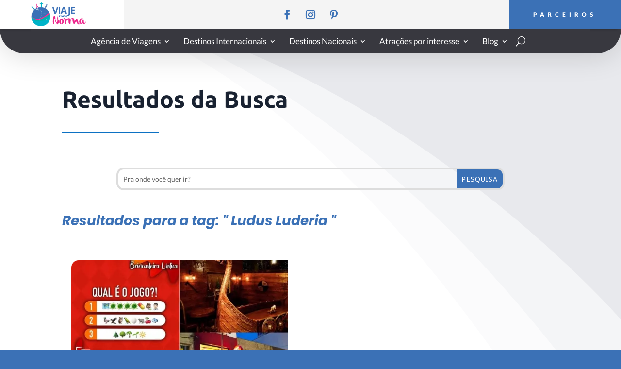

--- FILE ---
content_type: text/css; charset=UTF-8
request_url: https://viajecomnorma.com.br/wp-content/et-cache/1/1/19169/et-core-unified-cpt-19169.min.css?ver=1762643615
body_size: 2994
content:
.et_pb_section_0_tb_body.et_pb_section{padding-top:150px;padding-bottom:30px}.et_pb_section_0_tb_body.section_has_divider.et_pb_top_divider .et_pb_top_inside_divider{background-image:url([data-uri]);background-size:100% 90vw;top:0;height:90vw;z-index:1;transform:scale(-1,-1)}.et_pb_text_0_tb_body h1{font-family:'Ubuntu',Helvetica,Arial,Lucida,sans-serif;font-weight:700;font-size:48px;color:#192231!important;line-height:1.2em}.et_pb_divider_0_tb_body{max-width:200px}.et_pb_divider_0_tb_body:before{border-top-color:#0C71C3;border-top-width:3px}.et_pb_search_0_tb_body input.et_pb_searchsubmit{font-family:'Noto Sans',Helvetica,Arial,Lucida,sans-serif;text-transform:uppercase;color:#FFFFFF!important;letter-spacing:1px;background-color:#3B71B6!important;border-color:#3B71B6!important}.et_pb_search_0_tb_body.et_pb_search,.et_pb_search_0_tb_body input.et_pb_s{border-radius:15px 15px 15px 15px;overflow:hidden}.et_pb_search_0_tb_body.et_pb_search{border-width:4px}.et_pb_search_0_tb_body{overflow-x:hidden;overflow-y:hidden;width:100%;max-width:800px}.et_pb_search_0_tb_body input.et_pb_s{padding-top:0.715em!important;padding-right:0.715em!important;padding-bottom:0.715em!important;padding-left:0.71em!important;border-color:#3B71B6!important;height:auto;min-height:0}.et_pb_text_1_tb_body.et_pb_text{color:#3B71B6!important}.et_pb_text_1_tb_body{font-family:'Poppins',Helvetica,Arial,Lucida,sans-serif;font-weight:700;font-style:italic;font-size:28px}.et_pb_blog_0_tb_body .et_pb_post .entry-title a,.et_pb_blog_0_tb_body .not-found-title,.et_pb_blog_1_tb_body .et_pb_post .entry-title a,.et_pb_blog_1_tb_body .not-found-title,.et_pb_blog_2_tb_body .et_pb_post .entry-title a,.et_pb_blog_2_tb_body .not-found-title{font-weight:800!important;text-transform:uppercase!important;color:#192231!important}.et_pb_blog_0_tb_body .et_pb_post .entry-title,.et_pb_blog_0_tb_body .not-found-title,.et_pb_blog_1_tb_body .et_pb_post .entry-title,.et_pb_blog_1_tb_body .not-found-title{font-size:22px!important;line-height:1.2em!important}.et_pb_blog_0_tb_body .et_pb_post .post-content,.et_pb_blog_0_tb_body.et_pb_bg_layout_light .et_pb_post .post-content p,.et_pb_blog_0_tb_body.et_pb_bg_layout_dark .et_pb_post .post-content p,.et_pb_blog_1_tb_body .et_pb_post .post-content,.et_pb_blog_1_tb_body.et_pb_bg_layout_light .et_pb_post .post-content p,.et_pb_blog_1_tb_body.et_pb_bg_layout_dark .et_pb_post .post-content p,.et_pb_signup_2_tb_body.et_pb_subscribe .et_pb_newsletter_description,.et_pb_signup_2_tb_body.et_pb_subscribe .et_pb_newsletter_form{font-size:16px}.et_pb_blog_0_tb_body .et_pb_post .post-meta,.et_pb_blog_0_tb_body .et_pb_post .post-meta a,#left-area .et_pb_blog_0_tb_body .et_pb_post .post-meta,#left-area .et_pb_blog_0_tb_body .et_pb_post .post-meta a,.et_pb_blog_1_tb_body .et_pb_post .post-meta,.et_pb_blog_1_tb_body .et_pb_post .post-meta a,#left-area .et_pb_blog_1_tb_body .et_pb_post .post-meta,#left-area .et_pb_blog_1_tb_body .et_pb_post .post-meta a{font-style:italic;font-size:13px;color:#0C71C3!important}.et_pb_blog_0_tb_body .et_pb_post div.post-content a.more-link,.et_pb_blog_1_tb_body .et_pb_post div.post-content a.more-link{font-family:'Ubuntu',Helvetica,Arial,Lucida,sans-serif;font-weight:700;text-decoration:underline;-webkit-text-decoration-color:#3B71B6;text-decoration-color:#3B71B6;color:#985e6d!important}.et_pb_blog_0_tb_body .wp-pagenavi a,.et_pb_blog_0_tb_body .wp-pagenavi span,.et_pb_blog_1_tb_body .wp-pagenavi a,.et_pb_blog_1_tb_body .wp-pagenavi span{font-family:'Ubuntu',Helvetica,Arial,Lucida,sans-serif!important;font-size:18px!important;color:#985e6d!important;line-height:2em!important}.et_pb_blog_0_tb_body .et_pb_post .entry-featured-image-url,.et_pb_blog_0_tb_body .et_pb_post .et_pb_slides,.et_pb_blog_0_tb_body .et_pb_post .et_pb_video_overlay,.et_pb_blog_1_tb_body .et_pb_post .entry-featured-image-url,.et_pb_blog_1_tb_body .et_pb_post .et_pb_slides,.et_pb_blog_1_tb_body .et_pb_post .et_pb_video_overlay{border-radius:15px 0 15px 0;overflow:hidden}.et_pb_section_1_tb_body.et_pb_section,.et_pb_column_inner_5_tb_body{padding-top:30px}.et_pb_section_1_tb_body{width:100%;max-width:100%}.et_pb_section_1_tb_body>.et_pb_row,.et_pb_section_1_tb_body.et_section_specialty>.et_pb_row{width:80%;max-width:100%}.et_pb_blog_2_tb_body .et_pb_post .entry-title,.et_pb_blog_2_tb_body .not-found-title{font-size:20px!important;line-height:1.2em!important}.et_pb_blog_2_tb_body .et_pb_post .post-content,.et_pb_blog_2_tb_body.et_pb_bg_layout_light .et_pb_post .post-content p,.et_pb_blog_2_tb_body.et_pb_bg_layout_dark .et_pb_post .post-content p{font-size:15px}.et_pb_blog_2_tb_body .et_pb_post .post-meta,.et_pb_blog_2_tb_body .et_pb_post .post-meta a,#left-area .et_pb_blog_2_tb_body .et_pb_post .post-meta,#left-area .et_pb_blog_2_tb_body .et_pb_post .post-meta a{font-family:'Ubuntu',Helvetica,Arial,Lucida,sans-serif;font-style:italic;font-size:13px;color:#0C71C3!important}.et_pb_blog_2_tb_body .et_pb_post div.post-content a.more-link{font-family:'Ubuntu',Helvetica,Arial,Lucida,sans-serif;font-weight:700;text-decoration:underline;-webkit-text-decoration-color:#0C71C3;text-decoration-color:#0C71C3;color:#0C71C3!important}.et_pb_blog_2_tb_body .wp-pagenavi a,.et_pb_blog_2_tb_body .wp-pagenavi span{font-family:'Ubuntu',Helvetica,Arial,Lucida,sans-serif!important;font-size:23px!important;color:#a8a8a8!important;line-height:2em!important}.et_pb_blog_2_tb_body .et_pb_blog_grid .et_pb_post{border-radius:15px 0 15px 0;overflow:hidden;border-width:0px}.et_pb_blog_2_tb_body .et_pb_post .entry-featured-image-url,.et_pb_blog_2_tb_body .et_pb_post .et_pb_slides,.et_pb_blog_2_tb_body .et_pb_post .et_pb_video_overlay,.et_pb_row_inner_5_tb_body{border-radius:0 0 0 0;overflow:hidden}.et_pb_blog_2_tb_body article.et_pb_post{box-shadow:0px 2px 70px -10px rgba(25,34,49,0.3)}.et_pb_blog_2_tb_body a.more-link{margin-top:20px}.et_pb_row_inner_1_tb_body.et_pb_row_inner,.et_pb_row_inner_2_tb_body.et_pb_row_inner,.et_pb_row_inner_3_tb_body.et_pb_row_inner{padding-top:0px!important}.et_pb_column .et_pb_row_inner_1_tb_body,.et_pb_column .et_pb_row_inner_2_tb_body,.et_pb_column .et_pb_row_inner_3_tb_body{padding-top:0px}.et_pb_text_2_tb_body h2{font-size:32px}.et_pb_text_2_tb_body{margin-top:65px!important}.et_pb_image_0_tb_body,.et_pb_image_1_tb_body{text-align:left;margin-left:0}.et_pb_signup_0_tb_body.et_pb_subscribe{background-color:#7ebec5;border-radius:15px 0 15px 0;overflow:hidden;padding-top:30px!important;padding-bottom:30px!important}body #page-container .et_pb_section .et_pb_signup_0_tb_body.et_pb_subscribe .et_pb_newsletter_button.et_pb_button,body #page-container .et_pb_section .et_pb_signup_1_tb_body.et_pb_subscribe .et_pb_newsletter_button.et_pb_button{border-radius:4px;letter-spacing:2px;font-family:'Ubuntu',Helvetica,Arial,Lucida,sans-serif!important;text-transform:uppercase!important}body #page-container .et_pb_section .et_pb_signup_0_tb_body.et_pb_subscribe .et_pb_newsletter_button.et_pb_button:hover:after,body #page-container .et_pb_section .et_pb_signup_1_tb_body.et_pb_subscribe .et_pb_newsletter_button.et_pb_button:hover:after,body #page-container .et_pb_section .et_pb_signup_2_tb_body.et_pb_subscribe .et_pb_newsletter_button.et_pb_button:hover:after{margin-left:.3em;left:auto;margin-left:.3em;opacity:1}body #page-container .et_pb_section .et_pb_signup_0_tb_body.et_pb_subscribe .et_pb_newsletter_button.et_pb_button:after,body #page-container .et_pb_section .et_pb_signup_1_tb_body.et_pb_subscribe .et_pb_newsletter_button.et_pb_button:after{color:#FFFFFF;line-height:inherit;font-size:inherit!important;margin-left:-1em;left:auto;font-family:ETmodules!important;font-weight:400!important}.et_pb_signup_0_tb_body,.et_pb_signup_1_tb_body{box-shadow:10px 10px 0px 0px rgba(0,0,0,0.3)}.et_pb_signup_1_tb_body.et_pb_subscribe{background-color:#9bcdf2;border-radius:15px 0 15px 0;overflow:hidden;padding-top:30px!important;padding-bottom:30px!important}.et_pb_blurb_0_tb_body.et_pb_blurb .et_pb_module_header,.et_pb_blurb_0_tb_body.et_pb_blurb .et_pb_module_header a,.et_pb_blurb_1_tb_body.et_pb_blurb .et_pb_module_header,.et_pb_blurb_1_tb_body.et_pb_blurb .et_pb_module_header a,.et_pb_blurb_2_tb_body.et_pb_blurb .et_pb_module_header,.et_pb_blurb_2_tb_body.et_pb_blurb .et_pb_module_header a{font-family:'Ubuntu',Helvetica,Arial,Lucida,sans-serif;font-size:22px;color:#38383F!important;line-height:1.3em;text-align:center}.et_pb_blurb_0_tb_body.et_pb_blurb,.et_pb_blurb_2_tb_body.et_pb_blurb{background-color:#f2f2f2;border-radius:50px 50px 50px 50px;overflow:hidden;padding-bottom:20px!important}.et_pb_blurb_0_tb_body.et_pb_blurb .et_pb_module_header,.et_pb_blurb_1_tb_body.et_pb_blurb .et_pb_module_header,.et_pb_blurb_2_tb_body.et_pb_blurb .et_pb_module_header{padding-left:15px;padding-right:15px}body #page-container .et_pb_section .et_pb_button_0_tb_body,body #page-container .et_pb_section .et_pb_button_1_tb_body,body #page-container .et_pb_section .et_pb_button_2_tb_body{color:#38383F!important;border-width:5px!important;border-color:#f2f2f2;border-radius:100px;letter-spacing:1px;font-family:'Ubuntu',Helvetica,Arial,Lucida,sans-serif!important;background-color:#f2f2f2}.et_pb_button_0_tb_body,.et_pb_button_0_tb_body:after,.et_pb_button_1_tb_body,.et_pb_button_1_tb_body:after,.et_pb_button_2_tb_body,.et_pb_button_2_tb_body:after{transition:all 300ms ease 0ms}.et_pb_blurb_1_tb_body.et_pb_blurb{background-color:#f2f2f2;border-radius:50px 50px 50px 50px;overflow:hidden;border-top-width:2px;border-top-color:#f2f2f2;padding-bottom:20px!important}.et_pb_blurb_2_tb_body .et_pb_main_blurb_image .et_pb_only_image_mode_wrap,.et_pb_blurb_2_tb_body .et_pb_main_blurb_image .et-pb-icon{border-radius:50px 50px 0 0;overflow:hidden}.et_pb_sidebar_0_tb_body.et_pb_widget_area h3:first-of-type,.et_pb_sidebar_0_tb_body.et_pb_widget_area h4:first-of-type,.et_pb_sidebar_0_tb_body.et_pb_widget_area h5:first-of-type,.et_pb_sidebar_0_tb_body.et_pb_widget_area h6:first-of-type,.et_pb_sidebar_0_tb_body.et_pb_widget_area h2:first-of-type,.et_pb_sidebar_0_tb_body.et_pb_widget_area h1:first-of-type,.et_pb_sidebar_0_tb_body.et_pb_widget_area .widget-title,.et_pb_sidebar_0_tb_body.et_pb_widget_area .widgettitle{text-transform:uppercase;font-size:28px;letter-spacing:1px}.et_pb_sidebar_0_tb_body{padding-bottom:0px}.et_pb_sidebar_0_tb_body.et_pb_widget_area .et_pb_widget{background:#38383f;padding:50px;border-radius:15px 0px 15px 0px}.et_pb_sidebar_0_tb_body.et_pb_widget_area h4.widgettitle{margin-bottom:25px}.et_pb_signup_2_tb_body.et_pb_subscribe .et_pb_newsletter_description h2,.et_pb_signup_2_tb_body.et_pb_subscribe .et_pb_newsletter_description h1.et_pb_module_header,.et_pb_signup_2_tb_body.et_pb_subscribe .et_pb_newsletter_description h3.et_pb_module_header,.et_pb_signup_2_tb_body.et_pb_subscribe .et_pb_newsletter_description h4.et_pb_module_header,.et_pb_signup_2_tb_body.et_pb_subscribe .et_pb_newsletter_description h5.et_pb_module_header,.et_pb_signup_2_tb_body.et_pb_subscribe .et_pb_newsletter_description h6.et_pb_module_header{font-size:34px!important;letter-spacing:1px!important}.et_pb_signup_2_tb_body.et_pb_subscribe{background-color:#38383f;border-radius:15px 0 15px 0;overflow:hidden;padding-top:50px!important;padding-right:50px!important;padding-bottom:50px!important;padding-left:50px!important}body #page-container .et_pb_section .et_pb_signup_2_tb_body.et_pb_subscribe .et_pb_newsletter_button.et_pb_button{color:#FFFFFF!important;border-width:3px!important;border-color:#0C71C3;border-radius:100px;letter-spacing:3px;font-weight:800!important;text-transform:uppercase!important;background-color:#0C71C3}body #page-container .et_pb_section .et_pb_signup_2_tb_body.et_pb_subscribe .et_pb_newsletter_button.et_pb_button:after{line-height:inherit;font-size:inherit!important;margin-left:-1em;left:auto;font-family:ETmodules!important;font-weight:400!important}.et_pb_social_media_follow .et_pb_social_media_follow_network_0_tb_body.et_pb_social_icon .icon:before,.et_pb_social_media_follow .et_pb_social_media_follow_network_1_tb_body.et_pb_social_icon .icon:before,.et_pb_social_media_follow_0_tb_body li.et_pb_social_icon a.icon:before{color:#FFFFFF}.et_pb_social_media_follow .et_pb_social_media_follow_network_0_tb_body .icon:before,.et_pb_social_media_follow .et_pb_social_media_follow_network_1_tb_body .icon:before,.et_pb_social_media_follow .et_pb_social_media_follow_network_2_tb_body .icon:before{font-size:35px;line-height:70px;height:70px;width:70px}.et_pb_social_media_follow .et_pb_social_media_follow_network_0_tb_body .icon,.et_pb_social_media_follow .et_pb_social_media_follow_network_1_tb_body .icon,.et_pb_social_media_follow .et_pb_social_media_follow_network_2_tb_body .icon{height:70px;width:70px}ul.et_pb_social_media_follow_0_tb_body{background-color:#38383F;padding-top:50px!important;padding-right:50px!important;padding-bottom:50px!important;padding-left:50px!important;border-radius:15px 0px 15px 0px}ul.et_pb_social_media_follow_0_tb_body a.icon{border-radius:15px 3px 15px 3px}.et_pb_code_1_tb_body{background-color:#38383F;border-radius:15px 0 15px 0;overflow:hidden;padding-top:50px;padding-right:50px;padding-bottom:50px;padding-left:50px}div.et_pb_section.et_pb_section_2_tb_body,div.et_pb_section.et_pb_section_3_tb_body{background-position:right 0px center;background-image:linear-gradient(180deg,#ffffff 0%,rgba(255,255,255,0) 52%),url(https://viajecomnorma.com.br/wp-content/uploads/2021/03/Newsletter-tiny2.jpg)!important}.et_pb_section_2_tb_body,.et_pb_section_3_tb_body{height:auto;max-height:none}.et_pb_section_2_tb_body.et_pb_section,.et_pb_section_3_tb_body.et_pb_section{padding-bottom:34vw}.et_pb_row_5_tb_body.et_pb_row{margin-top:0px!important}.et_pb_signup_3_tb_body.et_pb_subscribe .et_pb_newsletter_description h2,.et_pb_signup_3_tb_body.et_pb_subscribe .et_pb_newsletter_description h1.et_pb_module_header,.et_pb_signup_3_tb_body.et_pb_subscribe .et_pb_newsletter_description h3.et_pb_module_header,.et_pb_signup_3_tb_body.et_pb_subscribe .et_pb_newsletter_description h4.et_pb_module_header,.et_pb_signup_3_tb_body.et_pb_subscribe .et_pb_newsletter_description h5.et_pb_module_header,.et_pb_signup_3_tb_body.et_pb_subscribe .et_pb_newsletter_description h6.et_pb_module_header{font-weight:800!important;font-size:50px!important;line-height:1.1em!important;text-align:center!important}.et_pb_signup_3_tb_body.et_pb_subscribe p{line-height:2em}.et_pb_signup_3_tb_body.et_pb_subscribe .et_pb_newsletter_description,.et_pb_signup_3_tb_body.et_pb_subscribe .et_pb_newsletter_form{font-size:15px;line-height:2em}.et_pb_signup_3_tb_body.et_pb_subscribe .et_pb_newsletter_form .et_pb_newsletter_result h2{font-family:'Noto Sans',Helvetica,Arial,Lucida,sans-serif;font-size:17px}.et_pb_signup_3_tb_body .et_pb_newsletter_form p input[type="text"],.et_pb_signup_3_tb_body .et_pb_newsletter_form p textarea,.et_pb_signup_3_tb_body .et_pb_newsletter_form p select,.et_pb_signup_3_tb_body .et_pb_newsletter_form p .input[type="radio"]+label i,.et_pb_signup_3_tb_body .et_pb_newsletter_form p .input[type="checkbox"]+label i{border-radius:100px 100px 100px 100px;overflow:hidden;border-width:6px;border-color:#ffffff}body #page-container .et_pb_section .et_pb_signup_3_tb_body.et_pb_subscribe .et_pb_newsletter_button.et_pb_button{color:#ffffff!important;border-width:10px!important;border-radius:100px;font-size:17px;font-weight:700!important;text-transform:uppercase!important}body #page-container .et_pb_section .et_pb_signup_3_tb_body.et_pb_subscribe .et_pb_newsletter_button.et_pb_button:hover{color:#ffffff!important;border-color:#498bc1!important;border-radius:100px!important;background-image:initial;background-color:#498bc1}body #page-container .et_pb_section .et_pb_signup_3_tb_body.et_pb_subscribe .et_pb_newsletter_button.et_pb_button,body #page-container .et_pb_section .et_pb_signup_3_tb_body.et_pb_subscribe .et_pb_newsletter_button.et_pb_button:hover{padding:0.3em 1em!important}body #page-container .et_pb_section .et_pb_signup_3_tb_body.et_pb_subscribe .et_pb_newsletter_button.et_pb_button:before,body #page-container .et_pb_section .et_pb_signup_3_tb_body.et_pb_subscribe .et_pb_newsletter_button.et_pb_button:after{display:none!important}.et_pb_signup_3_tb_body .et_pb_newsletter_form p input[type="text"],.et_pb_signup_3_tb_body .et_pb_newsletter_form p textarea,.et_pb_signup_3_tb_body .et_pb_newsletter_form p select,.et_pb_signup_3_tb_body .et_pb_newsletter_form p .input[type="checkbox"]+label i,.et_pb_signup_3_tb_body .et_pb_newsletter_form p .input[type="radio"]+label i{background-color:#ffffff}.et_pb_signup_3_tb_body .et_pb_newsletter_form p input.input:focus,.et_pb_signup_3_tb_body .et_pb_newsletter_form p textarea:focus,.et_pb_signup_3_tb_body .et_pb_newsletter_form p select:focus{background-color:#000000}.et_pb_signup_3_tb_body .et_pb_newsletter_form p input[type="text"],.et_pb_signup_3_tb_body .et_pb_newsletter_form p textarea,.et_pb_signup_3_tb_body .et_pb_newsletter_form p select,.et_pb_signup_3_tb_body .et_pb_newsletter_form p .input[type="checkbox"]+label i:before,.et_pb_signup_3_tb_body .et_pb_newsletter_form p .input::placeholder{color:#929292!important}.et_pb_signup_3_tb_body .et_pb_newsletter_form p .input::-webkit-input-placeholder{color:#929292!important}.et_pb_signup_3_tb_body .et_pb_newsletter_form p .input::-moz-placeholder{color:#929292!important}.et_pb_signup_3_tb_body .et_pb_newsletter_form p .input::-ms-input-placeholder{color:#929292!important}.et_pb_signup_3_tb_body .et_pb_newsletter_form .input{box-shadow:0px 52px 80px 0px 3px}.et_pb_signup_3_tb_body.et_pb_subscribe .et_pb_newsletter_button.et_pb_button{transition:color 300ms ease 0ms,background-color 300ms ease 0ms,border 300ms ease 0ms,border-radius 300ms ease 0ms}.et_pb_signup_3_tb_body .et_pb_newsletter_form p .input[type="radio"]+label i:before{background-color:#929292}ul.et_pb_social_media_follow_1_tb_body a.icon{border-radius:100% 100% 100% 100%}.et_pb_column_inner_6_tb_body{background-color:RGBA(0,0,0,0);border-radius:0 0 50px 50px;overflow:hidden;border-color:RGBA(0,0,0,0) RGBA(0,0,0,0) #f2f2f2 RGBA(0,0,0,0);border-bottom-width:5px;padding-bottom:30px}.et_pb_column_inner_7_tb_body,.et_pb_column_inner_8_tb_body{background-color:RGBA(0,0,0,0);border-radius:0 0 50px 50px;overflow:hidden;border-bottom-width:5px;border-bottom-color:#f2f2f2;padding-bottom:30px}.et_pb_social_media_follow_network_0_tb_body a.icon,.et_pb_social_media_follow_network_1_tb_body a.icon,.et_pb_social_media_follow_network_2_tb_body a.icon{background-color:RGBA(0,0,0,0)!important}.et_pb_social_media_follow_network_3_tb_body a.icon,.et_pb_social_media_follow_network_4_tb_body a.icon,.et_pb_social_media_follow_network_5_tb_body a.icon{background-color:rgba(0,0,0,0.1)!important}.et_pb_social_media_follow li.et_pb_social_media_follow_network_3_tb_body a,.et_pb_social_media_follow li.et_pb_social_media_follow_network_4_tb_body a,.et_pb_social_media_follow li.et_pb_social_media_follow_network_5_tb_body a{padding-top:10px;padding-right:10px;padding-bottom:10px;padding-left:10px;width:auto;height:auto}.et_pb_social_media_follow_network_3_tb_body,.et_pb_social_media_follow_network_4_tb_body,.et_pb_social_media_follow_network_5_tb_body{margin-right:10px!important;margin-left:10px!important}.et_pb_search_0_tb_body.et_pb_module{margin-left:auto!important;margin-right:auto!important}.et_pb_row_inner_5_tb_body.et_pb_row_inner{width:100%;max-width:100%;margin-left:auto!important;margin-right:auto!important}@media only screen and (min-width:981px){.et_pb_row_5_tb_body,body #page-container .et-db #et-boc .et-l .et_pb_row_5_tb_body.et_pb_row,body.et_pb_pagebuilder_layout.single #page-container #et-boc .et-l .et_pb_row_5_tb_body.et_pb_row,body.et_pb_pagebuilder_layout.single.et_full_width_page #page-container #et-boc .et-l .et_pb_row_5_tb_body.et_pb_row{width:89%;max-width:89%}}@media only screen and (max-width:980px){.et_pb_text_0_tb_body h1{font-size:38px}.et_pb_image_0_tb_body .et_pb_image_wrap img,.et_pb_image_1_tb_body .et_pb_image_wrap img{width:auto}body #page-container .et_pb_section .et_pb_signup_0_tb_body.et_pb_subscribe .et_pb_newsletter_button.et_pb_button:after,body #page-container .et_pb_section .et_pb_signup_1_tb_body.et_pb_subscribe .et_pb_newsletter_button.et_pb_button:after,body #page-container .et_pb_section .et_pb_signup_2_tb_body.et_pb_subscribe .et_pb_newsletter_button.et_pb_button:after{line-height:inherit;font-size:inherit!important;margin-left:-1em;left:auto;display:inline-block;opacity:0;content:attr(data-icon);font-family:ETmodules!important;font-weight:400!important}body #page-container .et_pb_section .et_pb_signup_0_tb_body.et_pb_subscribe .et_pb_newsletter_button.et_pb_button:before,body #page-container .et_pb_section .et_pb_signup_1_tb_body.et_pb_subscribe .et_pb_newsletter_button.et_pb_button:before,body #page-container .et_pb_section .et_pb_signup_2_tb_body.et_pb_subscribe .et_pb_newsletter_button.et_pb_button:before{display:none}body #page-container .et_pb_section .et_pb_signup_0_tb_body.et_pb_subscribe .et_pb_newsletter_button.et_pb_button:hover:after,body #page-container .et_pb_section .et_pb_signup_1_tb_body.et_pb_subscribe .et_pb_newsletter_button.et_pb_button:hover:after,body #page-container .et_pb_section .et_pb_signup_2_tb_body.et_pb_subscribe .et_pb_newsletter_button.et_pb_button:hover:after{margin-left:.3em;left:auto;margin-left:.3em;opacity:1}body #page-container .et_pb_section .et_pb_button_0_tb_body:after,body #page-container .et_pb_section .et_pb_button_1_tb_body:after,body #page-container .et_pb_section .et_pb_button_2_tb_body:after{display:inline-block;opacity:0}body #page-container .et_pb_section .et_pb_button_0_tb_body:hover:after,body #page-container .et_pb_section .et_pb_button_1_tb_body:hover:after,body #page-container .et_pb_section .et_pb_button_2_tb_body:hover:after{opacity:1}.et_pb_blurb_1_tb_body.et_pb_blurb{border-top-width:2px;border-top-color:#f2f2f2}.et_pb_section_2_tb_body,.et_pb_section_3_tb_body{height:auto;max-height:600px}.et_pb_row_5_tb_body,body #page-container .et-db #et-boc .et-l .et_pb_row_5_tb_body.et_pb_row,body.et_pb_pagebuilder_layout.single #page-container #et-boc .et-l .et_pb_row_5_tb_body.et_pb_row,body.et_pb_pagebuilder_layout.single.et_full_width_page #page-container #et-boc .et-l .et_pb_row_5_tb_body.et_pb_row{width:80%;max-width:80%}.et_pb_signup_3_tb_body.et_pb_subscribe .et_pb_newsletter_description h2,.et_pb_signup_3_tb_body.et_pb_subscribe .et_pb_newsletter_description h1.et_pb_module_header,.et_pb_signup_3_tb_body.et_pb_subscribe .et_pb_newsletter_description h3.et_pb_module_header,.et_pb_signup_3_tb_body.et_pb_subscribe .et_pb_newsletter_description h4.et_pb_module_header,.et_pb_signup_3_tb_body.et_pb_subscribe .et_pb_newsletter_description h5.et_pb_module_header,.et_pb_signup_3_tb_body.et_pb_subscribe .et_pb_newsletter_description h6.et_pb_module_header{font-size:40px!important;line-height:1.2em!important}.et_pb_signup_3_tb_body.et_pb_subscribe p{line-height:1.7em}.et_pb_column_inner_6_tb_body,.et_pb_column_inner_7_tb_body,.et_pb_column_inner_8_tb_body{border-bottom-width:5px;border-bottom-color:#f2f2f2}}@media only screen and (max-width:767px){.et_pb_text_0_tb_body h1{font-size:28px}.et_pb_image_0_tb_body .et_pb_image_wrap img,.et_pb_image_1_tb_body .et_pb_image_wrap img{width:auto}body #page-container .et_pb_section .et_pb_signup_0_tb_body.et_pb_subscribe .et_pb_newsletter_button.et_pb_button:after,body #page-container .et_pb_section .et_pb_signup_1_tb_body.et_pb_subscribe .et_pb_newsletter_button.et_pb_button:after,body #page-container .et_pb_section .et_pb_signup_2_tb_body.et_pb_subscribe .et_pb_newsletter_button.et_pb_button:after{line-height:inherit;font-size:inherit!important;margin-left:-1em;left:auto;display:inline-block;opacity:0;content:attr(data-icon);font-family:ETmodules!important;font-weight:400!important}body #page-container .et_pb_section .et_pb_signup_0_tb_body.et_pb_subscribe .et_pb_newsletter_button.et_pb_button:before,body #page-container .et_pb_section .et_pb_signup_1_tb_body.et_pb_subscribe .et_pb_newsletter_button.et_pb_button:before,body #page-container .et_pb_section .et_pb_signup_2_tb_body.et_pb_subscribe .et_pb_newsletter_button.et_pb_button:before{display:none}body #page-container .et_pb_section .et_pb_signup_0_tb_body.et_pb_subscribe .et_pb_newsletter_button.et_pb_button:hover:after,body #page-container .et_pb_section .et_pb_signup_1_tb_body.et_pb_subscribe .et_pb_newsletter_button.et_pb_button:hover:after,body #page-container .et_pb_section .et_pb_signup_2_tb_body.et_pb_subscribe .et_pb_newsletter_button.et_pb_button:hover:after{margin-left:.3em;left:auto;margin-left:.3em;opacity:1}body #page-container .et_pb_section .et_pb_button_0_tb_body:after,body #page-container .et_pb_section .et_pb_button_1_tb_body:after,body #page-container .et_pb_section .et_pb_button_2_tb_body:after{display:inline-block;opacity:0}body #page-container .et_pb_section .et_pb_button_0_tb_body:hover:after,body #page-container .et_pb_section .et_pb_button_1_tb_body:hover:after,body #page-container .et_pb_section .et_pb_button_2_tb_body:hover:after{opacity:1}.et_pb_blurb_1_tb_body.et_pb_blurb{border-top-width:2px;border-top-color:#f2f2f2}.et_pb_section_2_tb_body,.et_pb_section_3_tb_body{height:auto;max-height:none}.et_pb_signup_3_tb_body.et_pb_subscribe .et_pb_newsletter_description h2,.et_pb_signup_3_tb_body.et_pb_subscribe .et_pb_newsletter_description h1.et_pb_module_header,.et_pb_signup_3_tb_body.et_pb_subscribe .et_pb_newsletter_description h3.et_pb_module_header,.et_pb_signup_3_tb_body.et_pb_subscribe .et_pb_newsletter_description h4.et_pb_module_header,.et_pb_signup_3_tb_body.et_pb_subscribe .et_pb_newsletter_description h5.et_pb_module_header,.et_pb_signup_3_tb_body.et_pb_subscribe .et_pb_newsletter_description h6.et_pb_module_header{font-size:30px!important}.et_pb_signup_3_tb_body.et_pb_subscribe .et_pb_newsletter_description,.et_pb_signup_3_tb_body.et_pb_subscribe .et_pb_newsletter_form{color:#FFFFFF!important}.et_pb_signup_3_tb_body.et_pb_subscribe p{line-height:1.5em}.et_pb_signup_3_tb_body.et_pb_contact_field .et_pb_contact_field_options_title,.et_pb_signup_3_tb_body.et_pb_subscribe .et_pb_newsletter_form .input,.et_pb_signup_3_tb_body.et_pb_subscribe .et_pb_newsletter_form .input[type=checkbox]+label,.et_pb_signup_3_tb_body.et_pb_subscribe .et_pb_newsletter_form .input[type=radio]+label,.et_pb_signup_3_tb_body .et_pb_newsletter_form p input[type="text"],.et_pb_signup_3_tb_body .et_pb_newsletter_form p textarea,.et_pb_signup_3_tb_body .et_pb_newsletter_form p select,.et_pb_signup_3_tb_body .et_pb_newsletter_form p .input[type="checkbox"]+label i:before,.et_pb_signup_3_tb_body .et_pb_newsletter_form p .input::placeholder{color:#38383F!important}.et_pb_signup_3_tb_body.et_pb_subscribe .et_pb_newsletter_form .input::-webkit-input-placeholder{color:#38383F!important}.et_pb_signup_3_tb_body.et_pb_subscribe .et_pb_newsletter_form .input::-moz-placeholder{color:#38383F!important}.et_pb_signup_3_tb_body.et_pb_subscribe .et_pb_newsletter_form .input:-ms-input-placeholder{color:#38383F!important}.et_pb_signup_3_tb_body .et_pb_newsletter_form p input[type="text"],.et_pb_signup_3_tb_body .et_pb_newsletter_form p textarea,.et_pb_signup_3_tb_body .et_pb_newsletter_form p select,.et_pb_signup_3_tb_body .et_pb_newsletter_form p .input[type="radio"]+label i,.et_pb_signup_3_tb_body .et_pb_newsletter_form p .input[type="checkbox"]+label i{border-color:rgba(237,237,237,0.08)}.et_pb_signup_3_tb_body .et_pb_newsletter_form p input[type="text"],.et_pb_signup_3_tb_body .et_pb_newsletter_form p textarea,.et_pb_signup_3_tb_body .et_pb_newsletter_form p select,.et_pb_signup_3_tb_body .et_pb_newsletter_form p .input[type="checkbox"]+label i,.et_pb_signup_3_tb_body .et_pb_newsletter_form p .input[type="radio"]+label i{background-color:rgba(224,224,224,0.66)}.et_pb_signup_3_tb_body .et_pb_newsletter_form p .input::-webkit-input-placeholder{color:#38383F!important}.et_pb_signup_3_tb_body .et_pb_newsletter_form p .input::-moz-placeholder{color:#38383F!important}.et_pb_signup_3_tb_body .et_pb_newsletter_form p .input::-ms-input-placeholder{color:#38383F!important}.et_pb_column_inner_6_tb_body,.et_pb_column_inner_7_tb_body,.et_pb_column_inner_8_tb_body{border-bottom-width:5px;border-bottom-color:#f2f2f2}}

--- FILE ---
content_type: text/css; charset=UTF-8
request_url: https://viajecomnorma.com.br/wp-content/et-cache/1/1/14963/et-core-unified-cpt-14963.min.css?ver=1762639492
body_size: 828
content:
.et_pb_section_0_tb_footer{border-radius:20px 20px 0 0;overflow:hidden}.et_pb_section_0_tb_footer.et_pb_section{padding-right:30px;padding-left:30px;margin-top:-7vw;margin-right:6vw;margin-left:6vw;background-color:#38383f!important}.et_pb_text_0_tb_footer.et_pb_text{color:#c4c4c4!important}.et_pb_text_0_tb_footer{font-size:18px;max-width:700px}.et_pb_text_0_tb_footer h2{font-weight:800;font-size:32px;color:#FFFFFF!important;line-height:1.4em;text-align:center}.et_pb_button_0_tb_footer_wrapper .et_pb_button_0_tb_footer,.et_pb_button_0_tb_footer_wrapper .et_pb_button_0_tb_footer:hover{padding-top:14px!important;padding-right:58px!important;padding-bottom:14px!important;padding-left:40px!important}body #page-container .et_pb_section .et_pb_button_0_tb_footer{color:#FFFFFF!important;border-width:0px!important;border-radius:100px;letter-spacing:1px;font-size:12px;font-weight:700!important;text-transform:uppercase!important;background-color:#0C71C3}body #page-container .et_pb_section .et_pb_button_0_tb_footer:hover:after{margin-left:.3em;left:auto;margin-left:.3em}body #page-container .et_pb_section .et_pb_button_0_tb_footer:after{line-height:inherit;font-size:inherit!important;opacity:1;margin-left:.3em;left:auto;font-family:ETmodules!important;font-weight:400!important}.et_pb_button_0_tb_footer,.et_pb_button_0_tb_footer:after{transition:all 300ms ease 0ms}.et_pb_section_1_tb_footer{border-radius:20px 20px 0 0;overflow:hidden;z-index:10;box-shadow:0px 12px 135px -6px rgba(0,0,0,0.18)}.et_pb_section_1_tb_footer.et_pb_section{padding-top:0px;padding-bottom:0px;background-color:#ffffff!important}.et_pb_row_1_tb_footer.et_pb_row{padding-top:0px!important;padding-bottom:0px!important;padding-top:0px;padding-bottom:0px}.et_pb_row_1_tb_footer,body #page-container .et-db #et-boc .et-l .et_pb_row_1_tb_footer.et_pb_row,body.et_pb_pagebuilder_layout.single #page-container #et-boc .et-l .et_pb_row_1_tb_footer.et_pb_row,body.et_pb_pagebuilder_layout.single.et_full_width_page #page-container #et-boc .et-l .et_pb_row_1_tb_footer.et_pb_row,.et_pb_row_2_tb_footer,body #page-container .et-db #et-boc .et-l .et_pb_row_2_tb_footer.et_pb_row,body.et_pb_pagebuilder_layout.single #page-container #et-boc .et-l .et_pb_row_2_tb_footer.et_pb_row,body.et_pb_pagebuilder_layout.single.et_full_width_page #page-container #et-boc .et-l .et_pb_row_2_tb_footer.et_pb_row{width:100%;max-width:100%}.et_pb_text_1_tb_footer.et_pb_text{color:#38383f!important}.et_pb_text_1_tb_footer,.et_pb_text_3_tb_footer{font-weight:800;font-size:20px;margin-top:10px!important;margin-bottom:30px!important}.et_pb_image_0_tb_footer{text-align:center}.et_pb_divider_0_tb_footer{margin-top:20px!important;width:38%}.et_pb_divider_0_tb_footer:before{border-top-color:#38383f}ul.et_pb_social_media_follow_0_tb_footer{margin-top:2px!important}.et_pb_social_media_follow_0_tb_footer li.et_pb_social_icon a.icon:before{color:#000000}.et_pb_text_2_tb_footer.et_pb_text{color:rgba(56,56,63,0.76)!important}.et_pb_text_2_tb_footer{font-weight:600;margin-top:10px!important;margin-bottom:30px!important}.et_pb_text_3_tb_footer.et_pb_text{color:#FFFFFF!important}.et_pb_image_1_tb_footer{text-align:left;margin-left:0}.et_pb_blog_0_tb_footer .et_pb_post .entry-featured-image-url,.et_pb_blog_0_tb_footer .et_pb_post .et_pb_slides,.et_pb_blog_0_tb_footer .et_pb_post .et_pb_video_overlay{border-radius:20px 0 20px 0;overflow:hidden}.et_pb_blog_0_tb_footer{margin-top:15px!important}.et_pb_row_2_tb_footer{background-color:#38383f}.et_pb_image_2_tb_footer .et_pb_image_wrap{border-radius:10px 10px 10px 10px;overflow:hidden;border-width:2px;border-color:#3B71B6}.et_pb_image_2_tb_footer{width:28%;text-align:center}.et_pb_text_4_tb_footer{font-size:17px;padding-bottom:20px!important;width:100%;max-width:100%}.et_pb_text_4_tb_footer a{font-family:'Ubuntu',Helvetica,Arial,Lucida,sans-serif;font-size:16px}.et_pb_column_1_tb_footer{padding-top:45px;padding-right:50px;padding-bottom:45px;padding-left:50px}.et_pb_column_2_tb_footer{background-color:#f9f9f9;padding-top:45px;padding-right:50px;padding-bottom:45px;padding-left:50px}.et_pb_column_3_tb_footer{background-color:#38383f;padding-top:101px;padding-right:50px;padding-bottom:101px;padding-left:50px}.et_pb_column_4_tb_footer{background-color:#0fffc7;padding-top:35px;padding-right:50px;padding-bottom:35px;padding-left:50px}.et_pb_text_0_tb_footer.et_pb_module,.et_pb_divider_0_tb_footer.et_pb_module,.et_pb_text_4_tb_footer.et_pb_module{margin-left:auto!important;margin-right:auto!important}.et_pb_row_2_tb_footer.et_pb_row{padding-top:50px!important;padding-bottom:15px!important;margin-left:auto!important;margin-right:auto!important;padding-top:50px;padding-bottom:15px}@media only screen and (max-width:980px){.et_pb_section_0_tb_footer.et_pb_section{margin-top:-10vw;margin-right:6vw;margin-left:6vw}.et_pb_text_0_tb_footer h2{font-size:26px}body #page-container .et_pb_section .et_pb_button_0_tb_footer:after{line-height:inherit;font-size:inherit!important;margin-left:.3em;left:auto;display:inline-block;opacity:1;content:attr(data-icon);font-family:ETmodules!important;font-weight:400!important}body #page-container .et_pb_section .et_pb_button_0_tb_footer:before{display:none}body #page-container .et_pb_section .et_pb_button_0_tb_footer:hover:after{margin-left:.3em;left:auto;margin-left:.3em}.et_pb_image_0_tb_footer .et_pb_image_wrap img,.et_pb_image_1_tb_footer .et_pb_image_wrap img,.et_pb_image_2_tb_footer .et_pb_image_wrap img{width:auto}.et_pb_column_1_tb_footer,.et_pb_column_2_tb_footer,.et_pb_column_3_tb_footer{padding-top:50px;padding-bottom:50px}.et_pb_column_4_tb_footer{padding-top:15px;padding-right:50px;padding-bottom:15px;padding-left:50px}}@media only screen and (max-width:767px){.et_pb_section_0_tb_footer.et_pb_section{margin-top:-22vw}.et_pb_text_0_tb_footer{font-size:14px}.et_pb_text_0_tb_footer h2{font-size:24px}body #page-container .et_pb_section .et_pb_button_0_tb_footer:after{line-height:inherit;font-size:inherit!important;margin-left:.3em;left:auto;display:inline-block;opacity:1;content:attr(data-icon);font-family:ETmodules!important;font-weight:400!important}body #page-container .et_pb_section .et_pb_button_0_tb_footer:before{display:none}body #page-container .et_pb_section .et_pb_button_0_tb_footer:hover:after{margin-left:.3em;left:auto;margin-left:.3em}.et_pb_image_0_tb_footer .et_pb_image_wrap img,.et_pb_image_1_tb_footer .et_pb_image_wrap img,.et_pb_image_2_tb_footer .et_pb_image_wrap img{width:auto}.et_pb_column_4_tb_footer{padding-right:30px;padding-left:30px}}